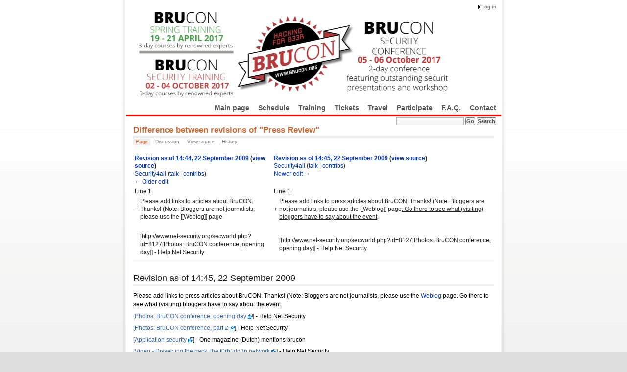

--- FILE ---
content_type: text/html; charset=UTF-8
request_url: https://2017.brucon.org/index.php?title=Press_Review&oldid=1251&diff=prev
body_size: 4076
content:
<!DOCTYPE html PUBLIC "-//W3C//DTD XHTML 1.0 Transitional//EN" "http://www.w3.org/TR/xhtml1/DTD/xhtml1-transitional.dtd">
<html xmlns="" xml:lang="en" lang="en" dir="ltr">
<head>
    <meta http-equiv="Content-Type" content="text/html; charset=UTF-8" />
        <title>Difference between revisions of &quot;Press Review&quot; - BruCON 2017</title>
    <style type="text/css" media="screen,projection">/*<![CDATA[*/
		@import "/skins/common/shared.css?303";
		@import "/skins/GuMax/gumax_main.css?303";
	/*]]>*/</style>
    <link rel="stylesheet" type="text/css" media="print" href="/skins/common/commonPrint.css?303" />
	<link rel="stylesheet" type="text/css" media="print" href="/skins/GuMax/gumax_print.css?303" />
    <!--[if lt IE 5.5000]><style type="text/css">@import "/skins/GuMax/IE50Fixes.css?303";</style><![endif]-->
    <!--[if IE 5.5000]><style type="text/css">@import "/skins/GuMax/IE55Fixes.css?303";</style><![endif]-->
    <!--[if IE 6]><style type="text/css">@import "/skins/GuMax/IE60Fixes.css?303";</style><![endif]-->
    <!--[if IE 7]><style type="text/css">@import "/skins/GuMax/IE70Fixes.css?303";</style><![endif]-->
    <!--[if lt IE 7]><script type="text/javascript" src="/skins/common/IEFixes.js?303"></script>
    <meta http-equiv="imagetoolbar" content="no" /><![endif]-->

    
    <script type="text/javascript" src="/skins/common/wikibits.js?303"><!-- wikibits js --></script>
            <!-- Head Scripts -->
    </head>

<body  class="mediawiki  ltr ">
<!-- ##### gumax-wrapper ##### -->
<div id="gumax-wrapper" align="center">
<div id="gumax-rbox" align="left">
<div class="gumax-rbroundbox"><div class="gumax-rbtop"><div><div></div></div></div>
<div class="gumax-rbcontentwrap"><div class="gumax-rbcontent">

<!-- ===== gumax-page ===== -->
<div class="gumax-page">

    <!-- ///// gumax-header ///// -->
    <div id="gumax-header">
        <a name="top" id="contentTop"></a>

        <!-- gumax-p-logo -->
        <div id="gumax-p-logo">
            <div id="p-logo">
            <a style="background-image: url(/skins/common/images/banner.jpg);" href="/index.php/Main_Page" title="Main Page"></a>
            </div>
        </div>
		<script type="text/javascript"> if (window.isMSIE55) fixalpha(); </script>
        <!-- end of gumax-p-logo -->

        <!-- Login -->
        <div id="gumax-p-login">
            <ul>
                            <li id="gumax-pt-login"><a href="/index.php?title=Special:UserLogin&amp;returnto=Press+Review&amp;returntoquery=oldid%3D1251%26diff%3Dprev">Log in</a>
               </li>
                         </ul>
        </div>
        <!-- end of Login -->
        <!-- Search -->
        <div id="gumax-p-search" class="gumax-portlet">
            <div id="gumax-searchBody" class="gumax-pBody">
                <form action="/index.php/Special:Search" id="searchform"><div>
                    <input id="searchInput" name="search" type="text" accesskey="f" value="" />
                    <input type='submit' name="go" class="searchButton" id="searchGoButton" value="Go" />
                    <input type='submit' name="fulltext" class="searchButton" id="mw-searchButton" value="Search" />
                </div></form>
            </div>
        </div>
        <!-- end of Search -->
    </div>
	<!-- ///// end of gumax-header ///// -->

    <!-- Navigation Menu -->
    <div id="gumax-p-navigation-wrapper">
                    <div class='gumax-portlet' id='gumax-p-navigation'>
                <h5>navigation</h5>
                    <ul>
                                                    <li id="n-mainpage-description"><a href="/index.php/Main_Page">Main page</a></li>
                                                    <li id="n-Schedule"><a href="/index.php/Schedule">Schedule</a></li>
                                                    <li id="n-Training"><a href="/index.php/Training">Training</a></li>
                                                    <li id="n-Tickets"><a href="/index.php/Tickets">Tickets</a></li>
                                                    <li id="n-Travel"><a href="/index.php/Travel">Travel</a></li>
                                                    <li id="n-Participate"><a href="/index.php/Participate">Participate</a></li>
                                                    <li id="n-F.A.Q."><a href="/index.php/Frequently_Asked_Questions">F.A.Q.</a></li>
                                                    <li id="n-Contact"><a href="/index.php/Contact">Contact</a></li>
                                            </ul>
            </div>
                    <div class='gumax-portlet' id='gumax-p-navigation'>
                <h5>SEARCH</h5>
                    <ul>
                                            </ul>
            </div>
                    <div class='gumax-portlet' id='gumax-p-navigation'>
                <h5>TOOLBOX</h5>
                    <ul>
                                            </ul>
            </div>
                    <div class='gumax-portlet' id='gumax-p-navigation'>
                <h5>LANGUAGES</h5>
                    <ul>
                                            </ul>
            </div>
            </div>
    <!-- end of Navigation Menu -->

    <div id="gumax_mainmenu_spacer"></div>

    <!-- gumax-article-picture -->
     <!-- Get page name -->
        <!-- end of gumax-article-picture -->

    <!-- gumax-content-actions -->
	<div class="gumax-firstHeading">Difference between revisions of &quot;Press Review&quot;</div>
	<div class="visualClear"></div>
	    <div id="gumax-content-actions" class="gumax-content-actions-top">
        <ul>
			<li id="ca-nstab-main" class="selected"><a href="/index.php/Press_Review"test>Page</a></li>
            <li id="ca-talk" class="new"><a href="/index.php?title=Talk:Press_Review&amp;action=edit&amp;redlink=1"test>Discussion</a></li>
            <li id="ca-viewsource" ><a href="/index.php?title=Press_Review&amp;action=edit&amp;oldid=1251"test>View source</a></li>
            <li id="ca-history" ><a href="/index.php?title=Press_Review&amp;action=history"test>History</a></li>
                    </ul>
    </div>
	    <!-- end of gumax-content-actions -->

    <!-- gumax-content-body -->
    <div id="gumax-content-body">
    <!-- content -->
    <div id="content">
        <a name="top" id="top"></a>
                <h1 class="firstHeading">Difference between revisions of &quot;Press Review&quot;</h1>
        <div id= "bodyContent" class="gumax-bodyContent">
            <h3 id="siteSub">From BruCON 2017</h3>
            <div id="contentSub"></div>
                                    <div id="jump-to-nav">Jump to: <a href="#column-one">navigation</a>, <a href="#searchInput">search</a></div>            <!-- start content -->
            <div id="mw-content-text" lang="en" dir="ltr" class="mw-content-ltr"><table class="diff diff-contentalign-left" data-mw="interface">
				<col class='diff-marker' />
				<col class='diff-content' />
				<col class='diff-marker' />
				<col class='diff-content' />
				<tr style='vertical-align: top;' lang='en'>
				<td colspan='2' class='diff-otitle'><div id="mw-diff-otitle1"><strong><a href="/index.php?title=Press_Review&amp;oldid=1250" title="Press Review">Revision as of 14:44, 22 September 2009</a> <span class="mw-diff-edit">(<a href="/index.php?title=Press_Review&amp;action=edit&amp;oldid=1250" title="Press Review">view source</a>)</span></strong></div><div id="mw-diff-otitle2"><a href="/index.php/User:Security4all" title="User:Security4all" class="mw-userlink">Security4all</a> <span class="mw-usertoollinks">(<a href="/index.php?title=User_talk:Security4all&amp;action=edit&amp;redlink=1" class="new" title="User talk:Security4all (page does not exist)">talk</a> | <a href="/index.php/Special:Contributions/Security4all" title="Special:Contributions/Security4all">contribs</a>)</span></div><div id="mw-diff-otitle3"></div><div id="mw-diff-otitle5"></div><div id="mw-diff-otitle4"><a href="/index.php?title=Press_Review&amp;diff=prev&amp;oldid=1250" title="Press Review" id="differences-prevlink">← Older edit</a></div></td>
				<td colspan='2' class='diff-ntitle'><div id="mw-diff-ntitle1"><strong><a href="/index.php?title=Press_Review&amp;oldid=1251" title="Press Review">Revision as of 14:45, 22 September 2009</a> <span class="mw-diff-edit">(<a href="/index.php?title=Press_Review&amp;action=edit&amp;oldid=1251" title="Press Review">view source</a>)</span> </strong></div><div id="mw-diff-ntitle2"><a href="/index.php/User:Security4all" title="User:Security4all" class="mw-userlink">Security4all</a> <span class="mw-usertoollinks">(<a href="/index.php?title=User_talk:Security4all&amp;action=edit&amp;redlink=1" class="new" title="User talk:Security4all (page does not exist)">talk</a> | <a href="/index.php/Special:Contributions/Security4all" title="Special:Contributions/Security4all">contribs</a>)</span> </div><div id="mw-diff-ntitle3"></div><div id="mw-diff-ntitle5"></div><div id="mw-diff-ntitle4"><a href="/index.php?title=Press_Review&amp;diff=next&amp;oldid=1251" title="Press Review" id="differences-nextlink">Newer edit →</a></div></td>
				</tr><tr><td colspan="2" class="diff-lineno" id="mw-diff-left-l1" >Line 1:</td>
<td colspan="2" class="diff-lineno">Line 1:</td></tr>
<tr><td class='diff-marker'>−</td><td class='diff-deletedline'><div>Please add links to articles about BruCON. Thanks! (Note: Bloggers are not journalists, please use the [[Weblog]] page.</div></td><td class='diff-marker'>+</td><td class='diff-addedline'><div>Please add links to <ins class="diffchange diffchange-inline">press </ins>articles about BruCON. Thanks! (Note: Bloggers are not journalists, please use the [[Weblog]] page<ins class="diffchange diffchange-inline">. Go there to see what (visiting) bloggers have to say about the event</ins>.</div></td></tr>
<tr><td class='diff-marker'>&#160;</td><td class='diff-context'></td><td class='diff-marker'>&#160;</td><td class='diff-context'></td></tr>
<tr><td class='diff-marker'>&#160;</td><td class='diff-context'><div>[http://www.net-security.org/secworld.php?id=8127[Photos: BruCON conference, opening day]] - Help Net Security</div></td><td class='diff-marker'>&#160;</td><td class='diff-context'><div>[http://www.net-security.org/secworld.php?id=8127[Photos: BruCON conference, opening day]] - Help Net Security</div></td></tr>
</table><hr class='diff-hr' id='mw-oldid' />
		<h2 class='diff-currentversion-title'>Revision as of 14:45, 22 September 2009</h2>
<p>Please add links to press articles about BruCON. Thanks! (Note: Bloggers are not journalists, please use the <a href="/index.php?title=Weblog&amp;action=edit&amp;redlink=1" class="new" title="Weblog (page does not exist)">Weblog</a> page. Go there to see what (visiting) bloggers have to say about the event.
</p><p><a target="_blank" rel="nofollow noreferrer noopener" class="external text" href="http://www.net-security.org/secworld.php?id=8127">[Photos: BruCON conference, opening day</a>] - Help Net Security
</p><p><a target="_blank" rel="nofollow noreferrer noopener" class="external text" href="http://www.net-security.org/secworld.php?id=8132">[Photos: BruCON conference, part 2</a>] - Help Net Security
</p><p><a target="_blank" rel="nofollow noreferrer noopener" class="external text" href="http://www.onemagazine.be/nl/2009/09/10/application-security-needs-more-attention/">[Application security</a>] - One magazine (Dutch) mentions brucon
</p><p><a target="_blank" rel="nofollow noreferrer noopener" class="external text" href="http://www.net-security.org/article.php?id=1303">[Video - Dissecting the hack: the f0rb1dd3n network</a>] - Help Net Security
</p><p><a target="_blank" rel="nofollow noreferrer noopener" class="external text" href="http://www.datanews.be/nl/90-55-26123/article.html?cid=rss#90;55;26123">[BruCON lance un pont entre les hackers et la sécurité</a>] - DataNews
</p>
<!-- 
NewPP limit report
Cached time: 20260115165550
Cache expiry: 86400
Dynamic content: false
CPU time usage: 0.001 seconds
Real time usage: 0.001 seconds
Preprocessor visited node count: 1/1000000
Preprocessor generated node count: 4/1000000
Post‐expand include size: 0/2097152 bytes
Template argument size: 0/2097152 bytes
Highest expansion depth: 1/40
Expensive parser function count: 0/100
-->

<!-- 
Transclusion expansion time report (%,ms,calls,template)
100.00%    0.000      1 - -total
-->
</div><div class="printfooter">
Retrieved from "<a dir="ltr" href="https://2017.brucon.org/index.php?title=Press_Review&amp;oldid=1251">https://2017.brucon.org/index.php?title=Press_Review&amp;oldid=1251</a>"</div>
            <div id="catlinks"><div id="catlinks" class="catlinks catlinks-allhidden" data-mw="interface"></div></div>            <!-- end content -->
            <div class="visualClear"></div>
        </div>
    </div>
    <!-- end of content -->
    </div>
    <!-- end of gumax-content-body -->

    <!-- gumax-content-actions -->
		<!-- end of gumax-content-actions -->

	<div id="gumax_footer_spacer"></div>

	<!-- ///// gumax-footer ///// -->
	<div id="gumax-footer">
		<!-- personal tools  -->
		<div id="gumax-personal-tools">
			<ul>
				</ul>
		</div>
		<!-- end of personal tools  -->
		<!-- gumax-f-message -->
		<div id="gumax-f-message">
					</div>
		<!-- end of gumax-f-message -->
		<!-- gumax-f-list -->
		<div id="gumax-f-list">
			<ul>
								<li id="copyright">Content is available under <a class="external" rel="nofollow" href="http://creativecommons.org/licenses/by-sa/3.0/">Content is available under Attribution-Share Alike 3.0</a> unless otherwise noted.</li>
								<li id="privacy"><a href="/index.php/BruCON_2017:Privacy_policy" title="BruCON 2017:Privacy policy">Privacy policy</a></li>
								<li id="about"><a href="/index.php/BruCON_2017:About" title="BruCON 2017:About">About BruCON 2017</a></li>
								<li id="disclaimer"><a href="/index.php/BruCON_2017:General_disclaimer" title="BruCON 2017:General disclaimer">Disclaimers</a></li>
								<li id="f-poweredby"><a href="http://mediawiki.org">Powered by MediaWiki</a></li>
				<li id="f-designby"><a href="http://www.paulgu.com">Design by Paul Gu</a></li>
			</ul>
		</div>
		<!-- end of gumax-f-list -->
		<script>(window.RLQ=window.RLQ||[]).push(function(){mw.loader.state({"user":"ready","user.groups":"ready"});mw.loader.load(["site","mediawiki.user","mediawiki.hidpi","mediawiki.page.ready","mediawiki.searchSuggest"]);});</script><script type="text/javascript">
var gaJsHost = (("https:" == document.location.protocol) ? "https://ssl." : "http://www.");
document.write(unescape("%3Cscript src='" + gaJsHost + "google-analytics.com/ga.js' type='text/javascript'%3E%3C/script%3E"));
</script>
<script type="text/javascript">
var pageTracker = _gat._getTracker("UA-7159177-3");
pageTracker._initData();
pageTracker._trackPageview();
</script>	</div>
	<!-- ///// end of gumax-footer ///// -->
</div>
<!-- ===== end of gumax-page ===== -->

</div></div>
<div class="gumax-rbbot"><div><div></div></div></div></div>
</div>
</div> <!-- ##### end of gumax-wrapper ##### -->

<script>(window.RLQ=window.RLQ||[]).push(function(){mw.config.set({"wgBackendResponseTime":37});});</script></body></html>
